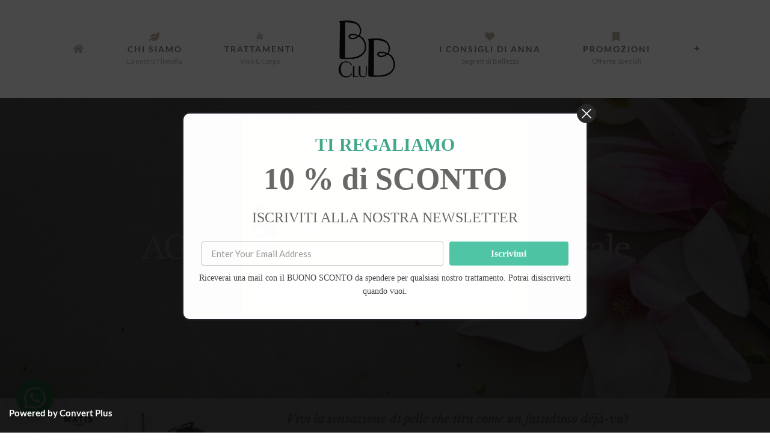

--- FILE ---
content_type: application/javascript
request_url: http://www.bb-club.it/wp-content/plugins/fusion-builder/assets/js/min/general/fusion-counters-circle.js?ver=1
body_size: 3360
content:
!function(d){"use strict";d.fn.fusion_draw_circles=function(){var e=d(this),t=e.children(".counter-circle").attr("data-countdown"),i=e.children(".counter-circle").attr("data-filledcolor"),r=e.children(".counter-circle").attr("data-unfilledcolor"),c=e.children(".counter-circle").attr("data-scale"),a=e.children(".counter-circle").attr("data-size"),n=e.children(".counter-circle").attr("data-speed"),o=e.children(".counter-circle").attr("data-strokesize"),s=e.children(".counter-circle").attr("data-percent-original");c&&(c=d("body").css("color")),t?(e.children(".counter-circle").attr("data-percent",100),e.children(".counter-circle").easyPieChart({barColor:i,trackColor:r,scaleColor:c,scaleLength:5,lineCap:"round",lineWidth:o,size:a,rotate:0,animate:{duration:n,enabled:!0}}),e.children(".counter-circle").data("easyPieChart").enableAnimation(),e.children(".counter-circle").data("easyPieChart").update(s)):e.children(".counter-circle").easyPieChart({barColor:i,trackColor:r,scaleColor:c,scaleLength:5,lineCap:"round",lineWidth:o,size:a,rotate:0,animate:{duration:n,enabled:!0}})},d.fn.fusion_recalc_circles=function(e){var t,i,r=d(this);r.is(":hidden")||(r.attr("data-currentsize",r.width()),r.removeAttr("style"),r.children().removeAttr("style"),r.data("currentsize"),t=r.data("originalsize"),(i=r.parent().width())<r.data("currentsize")?(r.css({width:i,height:i,"line-height":i+"px"}),r.find(".fusion-counter-circle").each(function(){d(this).css({width:i,height:i,"line-height":i+"px","font-size":50*i/220}),d(this).data("size",i),d(this).data("strokesize",i/220*11),e||d(this).data("animate",!1),d(this).attr("data-size",i),d(this).attr("data-strokesize",i/220*11)})):(r.css({width:t,height:t,"line-height":t+"px"}),r.find(".fusion-counter-circle").each(function(){d(this).css({width:t,height:t,"line-height":t+"px","font-size":50*t/220}),d(this).data("size",t),d(this).data("strokesize",t/220*11),e||d(this).data("animate",!1),d(this).attr("data-size",t),d(this).attr("data-strokesize",t/220*11)})))},d.fn.fusion_redraw_circles=function(){var e=d(this);e.is(":hidden")||(e.fusion_recalc_circles(!1),e.find("canvas").remove(),e.find(".counter-circle").removeData("easyPieChart"),e.fusion_draw_circles())}}(jQuery),jQuery(window).load(function(){jQuery(".counter-circle-wrapper").not(".fusion-accordian .counter-circle-wrapper, .fusion-tabs .counter-circle-wrapper, .fusion-modal .counter-circle-wrapper").each(function(){var e=getWaypointOffset(jQuery(this));jQuery(this).waypoint(function(){jQuery(this).fusion_recalc_circles(!0),jQuery(this).fusion_draw_circles()},{triggerOnce:!0,offset:e})}),jQuery(".counter-circle-wrapper").not(".fusion-modal .counter-circle-wrapper").each(function(){var r=jQuery(window).width(),c=jQuery(window).height(),e=getWaypointOffset(jQuery(this));"top-out-of-view"===e&&(e=getAdminbarHeight()+("function"==typeof getStickyHeaderHeight?getStickyHeaderHeight():"0")),jQuery(this).waypoint(function(){var i=jQuery(this);jQuery(window).on("resize",function(e,t){void 0!==t&&"modal-open"===t||(jQuery(window).width()!=r||jQuery(window).width()!=r&&jQuery(window).height()!=c)&&i.fusion_redraw_circles()})},{triggerOnce:!0,offset:e})}),jQuery(".fusion-accordian .counter-circle-wrapper, .fusion-tabs .counter-circle-wrapper, .fusion-modal .counter-circle-wrapper").on("appear",function(){jQuery(this).fusion_draw_circles()})});